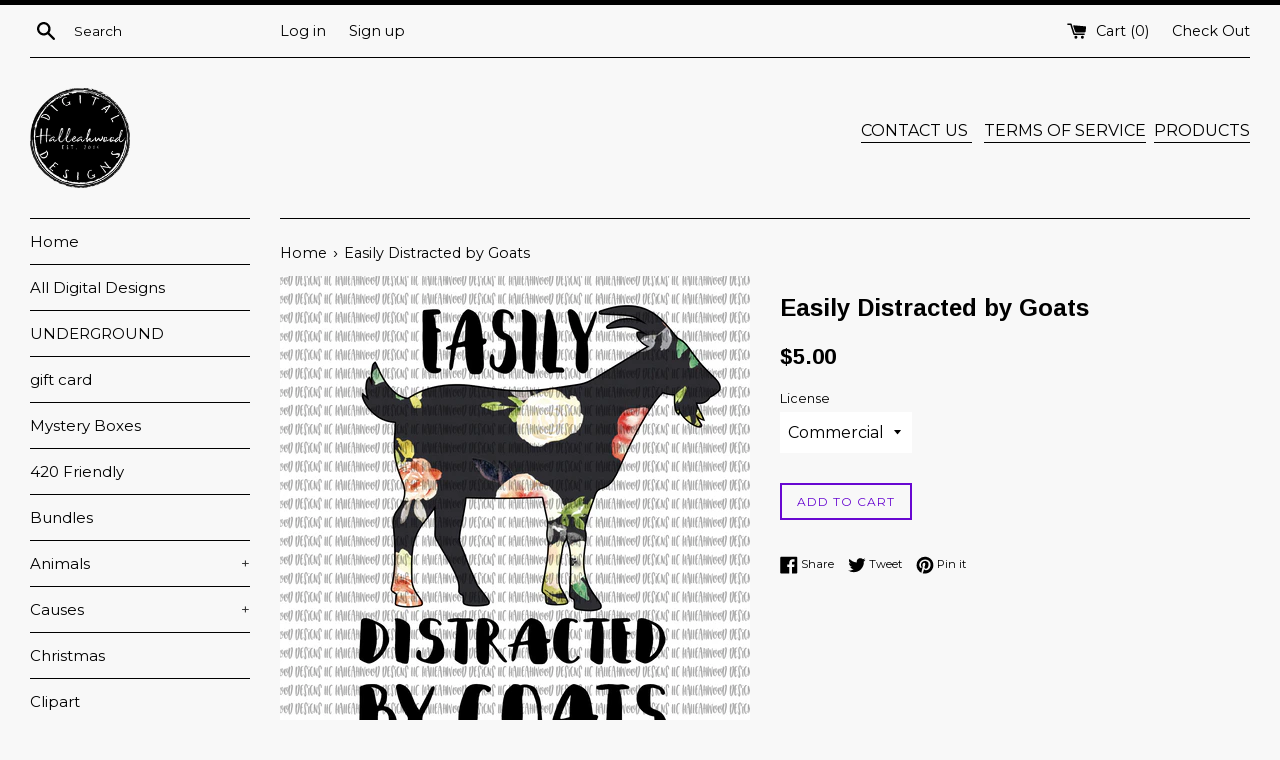

--- FILE ---
content_type: text/html; charset=utf-8
request_url: https://www.google.com/recaptcha/api2/aframe
body_size: 259
content:
<!DOCTYPE HTML><html><head><meta http-equiv="content-type" content="text/html; charset=UTF-8"></head><body><script nonce="APcbQFSITGZDvFLFai_F9Q">/** Anti-fraud and anti-abuse applications only. See google.com/recaptcha */ try{var clients={'sodar':'https://pagead2.googlesyndication.com/pagead/sodar?'};window.addEventListener("message",function(a){try{if(a.source===window.parent){var b=JSON.parse(a.data);var c=clients[b['id']];if(c){var d=document.createElement('img');d.src=c+b['params']+'&rc='+(localStorage.getItem("rc::a")?sessionStorage.getItem("rc::b"):"");window.document.body.appendChild(d);sessionStorage.setItem("rc::e",parseInt(sessionStorage.getItem("rc::e")||0)+1);localStorage.setItem("rc::h",'1769003562802');}}}catch(b){}});window.parent.postMessage("_grecaptcha_ready", "*");}catch(b){}</script></body></html>